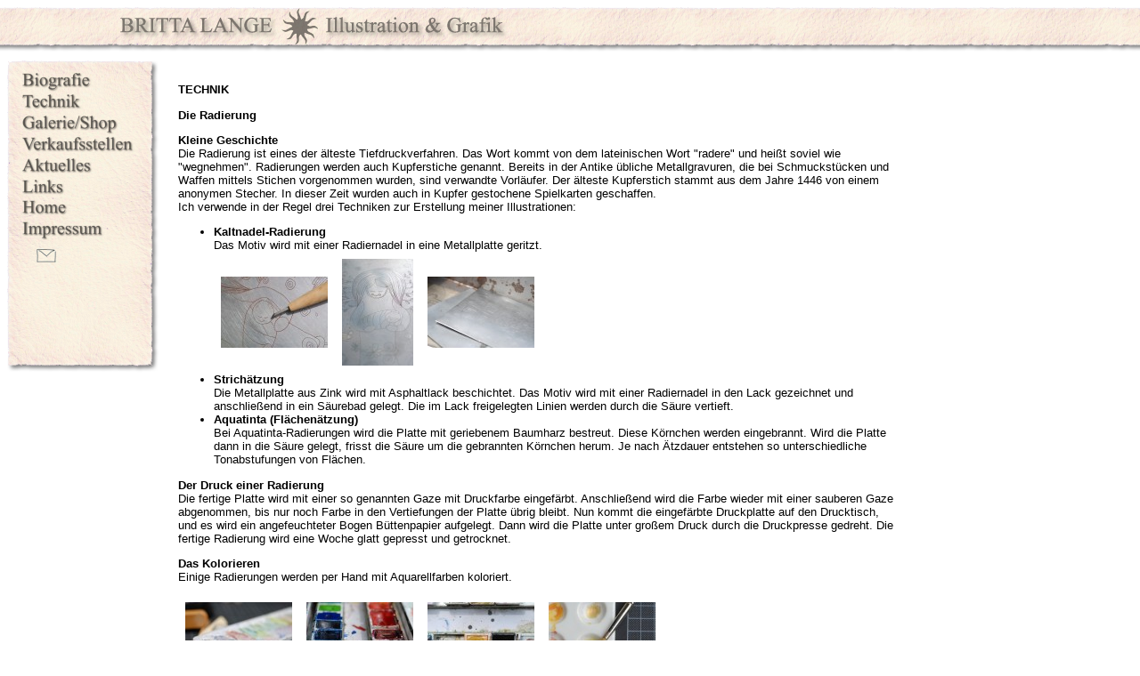

--- FILE ---
content_type: text/html
request_url: http://radierung-hamburg.de/techn.htm
body_size: 6581
content:
<!DOCTYPE html PUBLIC "-//W3C//DTD XHTML 1.0 Transitional//EN"
"http://www.w3.org/TR/xhtml1/DTD/xhtml1-transitional.dtd">

<html>
	<title>Britta Lange - Illustration &amp; Grafik</title>
	<link rel="stylesheet" type="text/css" href="style.css" />
	<body>
		<div id="aggre">
			<div id="inhalt">
				<p><b>TECHNIK</b></p>
				<p><b>Die Radierung</b></p>
				<p><b>Kleine Geschichte</b><br />Die Radierung ist eines der &auml;lteste Tiefdruckverfahren. Das Wort kommt von dem lateinischen Wort &quot;radere&quot; und hei&szlig;t soviel wie &quot;wegnehmen&quot;. Radierungen werden auch Kupferstiche genannt. Bereits in der Antike &uuml;bliche Metallgravuren, die bei Schmuckst&uuml;cken und Waffen mittels Stichen vorgenommen wurden, sind verwandte Vorl&auml;ufer. Der &auml;lteste Kupferstich stammt aus dem Jahre 1446 von einem anonymen Stecher. In dieser Zeit wurden auch in Kupfer gestochene Spielkarten geschaffen. <br />Ich verwende in der Regel drei Techniken zur Erstellung meiner Illustrationen:</p>
				
				<ul>
				<li><b>Kaltnadel-Radierung</b><br />Das Motiv wird mit einer Radiernadel in eine Metallplatte geritzt.</li>
				
				<table border="0" cellspacing="0" cellpadding="8">
				<tr>
				<th><a href="motive/arbeitsweise16.jpg" target="_blank"><img src="thumbs/arbeitsweise16.jpg" alt="Arbeitsweise"></a></th>
				<th><a href="motive/arbeitsweise15.jpg" target="_blank"><img src="thumbs/arbeitsweise15.jpg" alt="Arbeitsweise"></a></th>
				<th><a href="motive/arbeitsweise17.jpg" target="_blank"><img src="thumbs/arbeitsweise17.jpg" alt="Arbeitsweise"></a></th>
				</tr>
				</table>
				
				<li><b>Strich&auml;tzung</b><br />Die Metallplatte aus Zink wird mit Asphaltlack beschichtet. Das Motiv wird mit einer Radiernadel in den Lack gezeichnet und anschlie&szlig;end in ein S&auml;urebad gelegt. Die im Lack freigelegten Linien werden durch die S&auml;ure vertieft.</li>
				<li><b>Aquatinta (Fl&auml;chen&auml;tzung)</b><br />Bei Aquatinta-Radierungen wird die Platte mit geriebenem Baumharz bestreut. Diese K&ouml;rnchen werden eingebrannt. Wird die Platte dann in die S&auml;ure gelegt, frisst die S&auml;ure um die gebrannten K&ouml;rnchen herum. Je nach &Auml;tzdauer entstehen so unterschiedliche Tonabstufungen von Fl&auml;chen.</li>
				</ul>
				
				<p><b>Der Druck einer Radierung</b><br />Die fertige Platte wird mit einer so genannten Gaze mit Druckfarbe eingef&auml;rbt. Anschlie&szlig;end wird die Farbe wieder mit einer sauberen Gaze abgenommen, bis nur noch Farbe in den Vertiefungen der Platte &uuml;brig bleibt. Nun kommt die eingef&auml;rbte Druckplatte auf den Drucktisch, und es wird ein angefeuchteter Bogen B&uuml;ttenpapier aufgelegt. Dann wird die Platte unter gro&szlig;em Druck durch die Druckpresse gedreht. Die fertige Radierung wird eine Woche glatt gepresst und getrocknet.</p>
				<p><b>Das Kolorieren</b><br />Einige Radierungen werden per Hand mit Aquarellfarben koloriert.</p>
				
				<table border="0" cellspacing="0" cellpadding="8">
				<tr>
				<th><a href="motive/arbeitsweise01.jpg" target="_blank"><img src="thumbs/arbeitsweise01.jpg" alt="Arbeitsweise"></a></th>
				<th><a href="motive/arbeitsweise02.jpg" target="_blank"><img src="thumbs/arbeitsweise02.jpg" alt="Arbeitsweise"></a></th>
				<th><a href="motive/arbeitsweise03.jpg" target="_blank"><img src="thumbs/arbeitsweise03.jpg" alt="Arbeitsweise"></a></th>
				<th><a href="motive/arbeitsweise04.jpg" target="_blank"><img src="thumbs/arbeitsweise04.jpg" alt="Arbeitsweise"></a></th>
				</tr>
				<tr>
				<th><a href="motive/arbeitsweise06.jpg" target="_blank"><img src="thumbs/arbeitsweise06.jpg" alt="Arbeitsweise"></a></th>
				<th><a href="motive/arbeitsweise07.jpg" target="_blank"><img src="thumbs/arbeitsweise07.jpg" alt="Arbeitsweise"></a></th>
				<th><a href="motive/arbeitsweise08.jpg" target="_blank"><img src="thumbs/arbeitsweise08.jpg" alt="Arbeitsweise"></a></th>
				<th><a href="motive/arbeitsweise09.jpg" target="_blank"><img src="thumbs/arbeitsweise09.jpg" alt="Arbeitsweise"></a></th>
				</tr>
				<tr>
				<th><a href="motive/arbeitsweise10.jpg" target="_blank"><img src="thumbs/arbeitsweise10.jpg" alt="Arbeitsweise"></a></th>
				<th><a href="motive/arbeitsweise11.jpg" target="_blank"><img src="thumbs/arbeitsweise11.jpg" alt="Arbeitsweise"></a></th>
				<th><a href="motive/arbeitsweise12.jpg" target="_blank"><img src="thumbs/arbeitsweise12.jpg" alt="Arbeitsweise"></a></th>
				<th><a href="motive/arbeitsweise14.jpg" target="_blank"><img src="thumbs/arbeitsweise14.jpg" alt="Arbeitsweise"></a></th>
				</tr>
				</table>
				
				<p><b>Das Papier</b><br />Die Radierungen werden auf 300g/m<sup>2</sup> starkem B&uuml;ttenpapier gedruckt. Echtes B&uuml;ttenpapier wird von Hand aus einem gro&szlig;en Bottich, der B&uuml;tte, gesch&ouml;pft. Durch das Handsch&ouml;pfen entsteht keinerlei Laufrichtung der Fasern, der Rand des Papiers ist bei vollem Format ausgefranst und leicht ausged�nnt.</p>
				<p><b>Der Druck</b><br />Die fertige Radierungen drucke ich in meiner Werkstatt auf einer Radierpresse. Die Radierpresse hat zwei Walzen. Zwischen beiden Walzen gleitet eine Stahlplatte, der Drucktisch. Auf diesem werden zuerst die radierte Platte, danach das Papier und schlie&szlig;lich der Druckfilz gelegt. Anschlie&szlig;end wird gedruckt. Das hei&szlig;t, die Walzen rollen &uuml;ber Filz, Papier und Platte. Das feuchte Papier saugt die Radierfarbe auf und gleichzeitig wird das Papier in die Vertiefungen der Druckplatte gedr�ckt. Dannach wird das bedruckte B�ttenpapier von der Platte entfernt und die Radierung ist gedruckt.</p>
			</div>
			
			<div id="titel">
				&nbsp;
			</div>
			
			<div id="menue">
				<img src="clean.png" border="0" height="20" alt="clean"><br />
				<a href="biogr.htm"><img src="biogr.png" border="0" alt="Biografie"></a>
				<a href="techn.htm"><img src="techn.png" border="0" alt="Technik"></a>
				<a href="galer.htm"><img src="galer.png" border="0" alt="Galerie/Shop"></a>
				<a href="verka.htm"><img src="verka.png" border="0" alt="Verkaufsstellen"></a>
				<a href="aktue.htm"><img src="aktue.png" border="0" alt="Aktuelles"></a>
				<a href="links.htm"><img src="links.png" border="0" alt="Links"></a>
				<a href="index.htm"><img src="index.png" border="0" alt="Startseite"></a><br />
				<a href="impre.htm"><img src="impre.png" border="0" alt="Impresum"></a>
				<a href="mailto:info@brittalange.de"><img src="email.png" border="0" alt="Nachricht schreiben"></a>
			</div>
		</div>
	</body>
</html>


--- FILE ---
content_type: text/css
request_url: http://radierung-hamburg.de/style.css
body_size: 807
content:

body {
	background-color: #fff;
}

#aggre {
	position: absolute;
	display: block;
	width: 1000px;
}

#titel {
	background-image: url(titel.png);
	position: fixed;
	left: 0px;
	top: 0px;
	width: 100%;
	height: 60px;
	padding: 0px;
	border: 0px;
	margin: 0px;
}

#menue {
	background-image: url(menue.png);
	position: fixed;
	left: 0px;
	top: 60px;
	width: 180px;
	height: 360px;
	padding: 0px;
	border: 0px;
	margin: 0px;
}

#inhalt {
	position: absolute;
	font-family: arial;
	font-size: 10pt;
	left: 192px;
	top: 72px;
}

.catch {
	color: #f00;
}

a:visited {color:#666655;text-decoration:none;}
a:active {color:#666655;text-decoration:none;}
a:hover {color:#666655;text-decoration:none;background: #ffffff;}
a:link {color:#666655;text-decoration:none;}
